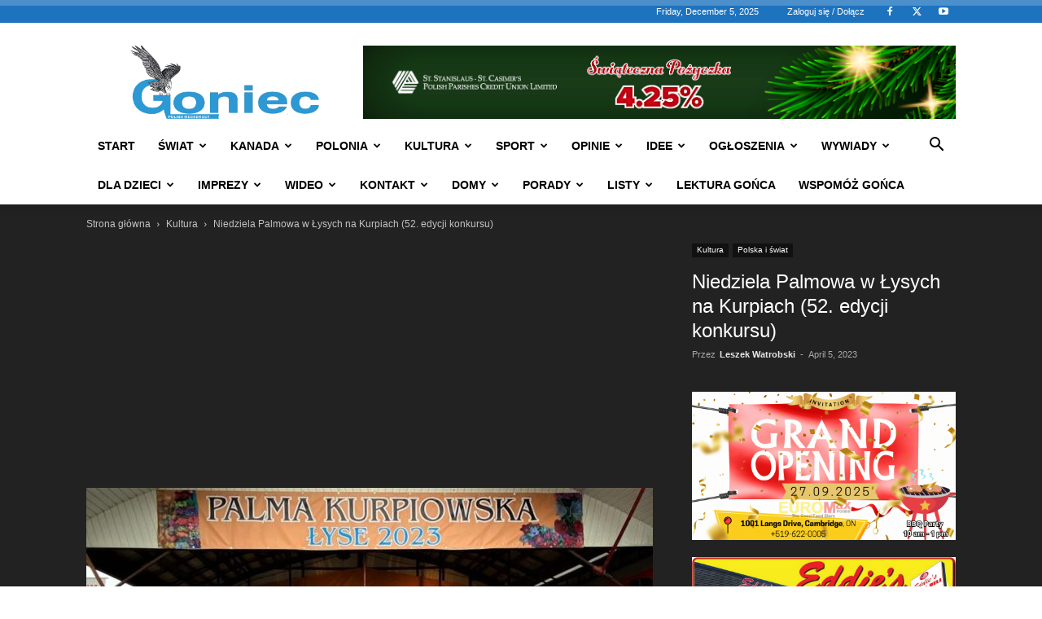

--- FILE ---
content_type: text/html; charset=UTF-8
request_url: https://www.goniec.net/wp-admin/admin-ajax.php?td_theme_name=Newspaper&v=12.7.3
body_size: 33
content:
{"70352":116}

--- FILE ---
content_type: text/html; charset=utf-8
request_url: https://www.google.com/recaptcha/api2/aframe
body_size: 268
content:
<!DOCTYPE HTML><html><head><meta http-equiv="content-type" content="text/html; charset=UTF-8"></head><body><script nonce="h3KUWdAj-wxpYwZyhhaBfQ">/** Anti-fraud and anti-abuse applications only. See google.com/recaptcha */ try{var clients={'sodar':'https://pagead2.googlesyndication.com/pagead/sodar?'};window.addEventListener("message",function(a){try{if(a.source===window.parent){var b=JSON.parse(a.data);var c=clients[b['id']];if(c){var d=document.createElement('img');d.src=c+b['params']+'&rc='+(localStorage.getItem("rc::a")?sessionStorage.getItem("rc::b"):"");window.document.body.appendChild(d);sessionStorage.setItem("rc::e",parseInt(sessionStorage.getItem("rc::e")||0)+1);localStorage.setItem("rc::h",'1764957476333');}}}catch(b){}});window.parent.postMessage("_grecaptcha_ready", "*");}catch(b){}</script></body></html>